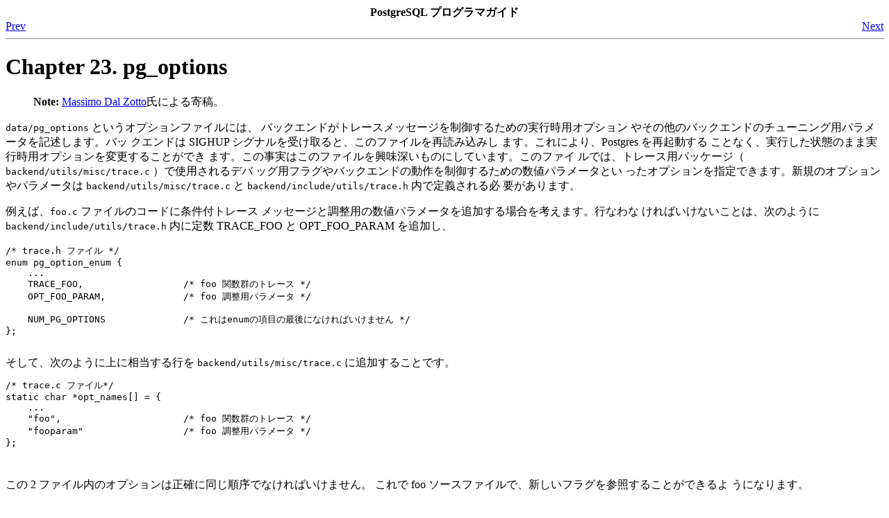

--- FILE ---
content_type: text/html; charset=EUC-JP
request_url: https://www.postgresql.jp/document/pg653doc/j/programmer/pg-options-dev.htm
body_size: 10060
content:
<HTML
><HEAD
><TITLE
>pg_options</TITLE
><META
NAME="GENERATOR"
CONTENT="Modular DocBook HTML Stylesheet Version 1.52"><LINK
REL="HOME"
TITLE="PostgreSQL プログラマガイド"
HREF="programmer.htm"><LINK
REL="PREVIOUS"
TITLE="エクゼキュータ"
HREF="x6520.htm"><LINK
REL="NEXT"
TITLE="データベースシステムにおける遺伝的問い合わせ最適化"
HREF="geqo.htm"></HEAD
><BODY
CLASS="CHAPTER"
BGCOLOR="#FFFFFF"
TEXT="#000000"
LINK="#0000FF"
VLINK="#840084"
ALINK="#0000FF"
><DIV
CLASS="NAVHEADER"
><TABLE
WIDTH="100%"
BORDER="0"
CELLPADDING="0"
CELLSPACING="0"
><TR
><TH
COLSPAN="3"
ALIGN="center"
>PostgreSQL プログラマガイド</TH
></TR
><TR
><TD
WIDTH="10%"
ALIGN="left"
VALIGN="bottom"
><A
HREF="x6520.htm"
>Prev</A
></TD
><TD
WIDTH="80%"
ALIGN="center"
VALIGN="bottom"
></TD
><TD
WIDTH="10%"
ALIGN="right"
VALIGN="bottom"
><A
HREF="geqo.htm"
>Next</A
></TD
></TR
></TABLE
><HR
ALIGN="LEFT"
WIDTH="100%"></DIV
><DIV
CLASS="CHAPTER"
><H1
><A
NAME="PG-OPTIONS-DEV"
>Chapter 23. pg_options</A
></H1
><P
>   <DIV
CLASS="NOTE"
><BLOCKQUOTE
CLASS="NOTE"
><P
><B
>Note: </B
>     <A
HREF="mailto:dz@cs.unitn.it"
TARGET="_top"
>Massimo Dal Zotto</A
>氏による寄稿。
    </P
></BLOCKQUOTE
></DIV
>
  </P
><P
>    <TT
CLASS="FILENAME"
>data/pg_options</TT
> というオプションファイルには、
    バックエンドがトレースメッセージを制御するための実行時用オプション
    やその他のバックエンドのチューニング用パラメータを記述します。バッ
    クエンドは SIGHUP シグナルを受け取ると、このファイルを再読み込みし
    ます。これにより、<SPAN
CLASS="PRODUCTNAME"
>Postgres</SPAN
> を再起動する
    ことなく、実行した状態のまま実行時用オプションを変更することができ
    ます。この事実はこのファイルを興味深いものにしています。このファイ
    ルでは、トレース用パッケージ（ 
    <TT
CLASS="FILENAME"
>backend/utils/misc/trace.c</TT
> ）で使用されるデバ
    ッグ用フラグやバックエンドの動作を制御するための数値パラメータとい
    ったオプションを指定できます。新規のオプションやパラメータは 
    <TT
CLASS="FILENAME"
>backend/utils/misc/trace.c</TT
> と 
    <TT
CLASS="FILENAME"
>backend/include/utils/trace.h</TT
> 内で定義される必
    要があります。
   
  </P
><P
>   例えば、<TT
CLASS="FILENAME"
>foo.c</TT
> ファイルのコードに条件付トレース
   メッセージと調整用の数値パラメータを追加する場合を考えます。行なわな
   ければいけないことは、次のように 
   <TT
CLASS="FILENAME"
>backend/include/utils/trace.h</TT
> 内に定数 
   TRACE_FOO と OPT_FOO_PARAM を追加し、

   <PRE
CLASS="PROGRAMLISTING"
>/* trace.h ファイル */
enum pg_option_enum {
    ...
    TRACE_FOO,			/* foo 関数群のトレース */
    OPT_FOO_PARAM,		/* foo 調整用パラメータ */

    NUM_PG_OPTIONS              /* これはenumの項目の最後になければいけません */
};
   </PRE
>

   そして、次のように上に相当する行を 
   <TT
CLASS="FILENAME"
>backend/utils/misc/trace.c</TT
> に追加することです。

   <PRE
CLASS="PROGRAMLISTING"
>/* trace.c ファイル*/
static char *opt_names[] = {
    ...
    "foo",            		/* foo 関数群のトレース */
    "fooparam"         		/* foo 調整用パラメータ */
};

   </PRE
>

   この 2 ファイル内のオプションは正確に同じ順序でなければいけません。
   これで foo ソースファイルで、新しいフラグを参照することができるよ
   うになります。

   <PRE
CLASS="PROGRAMLISTING"
>/* foo.c ファイル */
#include "trace.h"
#define foo_param pg_options[OPT_FOO_PARAM]

int
foo_function(int x, int y)
{
    TPRINTF(TRACE_FOO, "entering foo_function, foo_param=%d", foo_param);
    if (foo_param &#62; 10) {
        do_more_foo(x, y);
    }
}
   </PRE
>
  </P
><P
>   既存の非公式なトレースフラグを使用しているファイルも、次のコードを
   単純に追加することで変更できます。

   <PRE
CLASS="PROGRAMLISTING"
>#include "trace.h"
/* int my_own_flag = 0; -- この行を削除する */
#define my_own_flag pg_options[OPT_MY_OWN_FLAG]
   </PRE
>
  </P
><P
>  バックエンドが起動する時、全ての pg_options は 0 に初期化されていま
  す。異なったデフォルト値を必要とする場合、
  <TT
CLASS="FUNCTION"
>PostgresMain</TT
> の初めに初期化用コードを追加しなけ
  ればなりません。こうして、以下のように
  <TT
CLASS="FILENAME"
>data/pg_options</TT
> ファイル内に値を書き込むことに
  よって、foo_param の設定と foo トレースを有効にすることができるよう
  になります。

   <PRE
CLASS="PROGRAMLISTING"
># file pg_options
...
foo=1
fooparam=17
   </PRE
>
  </P
><P
>   新しいオプションは、新しくバックエンドが起動した時に読み込まれます。
   実行中のバックエンドでオプションの変更を有効にするには、postmaster 
   に対して SIGHUP シグナルを送信する必要があります。そのシグナルは自動
   的に全てのバックエンドに対して送信されます。特定のバックエンドに対し
   てのみに、SIGHUP を直接送信することにより、そのバックエンドに対しての
   み変更を有効にすることもできます。
  </P
><P
>   pg_options は、<SPAN
CLASS="PRODUCTNAME"
>Postgres</SPAN
> の 
   <TT
CLASS="OPTION"
>-T</TT
> スイッチを以下のように使って指定することもでき
   ます。

   <PRE
CLASS="PROGRAMLISTING"
>postgres <TT
CLASS="REPLACEABLE"
><I
>options</I
></TT
> -T "verbose=2,query,hostlookup-"
   </PRE
>
  </P
><P
> 
    エラーやデバッグ用メッセージを表示するために使用される関数は、
    <I
CLASS="CITETITLE"
>syslog(2)</I
> 機能を使用するように設定できるよ
    うになりました。標準出力や標準エラーに表示されるメッセージに時刻
    とバックエンドのプロセス番号を前につけた、以下のように形式で出力
    されます。
   
   <PRE
CLASS="PROGRAMLISTING"
>#timestamp          #pid    #message
980127.17:52:14.173 [29271] StartTransactionCommand
980127.17:52:14.174 [29271] ProcessUtility: drop table t;
980127.17:52:14.186 [29271] SIIncNumEntries: table is 70% full
980127.17:52:14.186 [29286] Async_NotifyHandler
980127.17:52:14.186 [29286] Waking up sleeping backend process
980127.19:52:14.292 [29286] Async_NotifyFrontEnd
980127.19:52:14.413 [29286] Async_NotifyFrontEnd done
980127.19:52:14.466 [29286] Async_NotifyHandler done
   </PRE
>
  </P
><P
>    この形式はログファイルの可読性を向上させており、どのバックエンドが
    いつ何をしたのかがユーザに判るようになっています。データベースに
    関するエラーや問題の検出を行なう、ログを監視する簡単な awk や perl 
    スクリプトを作成することや、トランザクション時間に関する統計情報の
    演算を行なうことがより簡単にできるようになっています。

  </P
><P
>    メッセージを syslog に出力する時には LOG_LOCAL0 ファシリティが使
    われます。syslog を使用するかどうかは syslog pg_option で設定でき
    ます。残念ながら、多くの関数は <TT
CLASS="FUNCTION"
>printf()</TT
> を直
    接使ってメッセージを標準出力や標準エラーに出力していますので、その
    出力はsyslogに出力することも時刻情報を付与することもできません。
    全ての出力を統一された形で制御できるように、全ての printf の呼び出
    しを PRINTF に置換すること、また、もしそれが標準エラーへの出力であ
    る場合は EPRINTF に置換することですっきりすることはわかっているの
    ですが（まだ行なわれていません）。

  </P
><P
>   新しい pg_options という仕組みは、次のような理由で、新しいバックエン
   ドオプションを定義する方法に比べて、より使いやすくなっています。

   <P
></P
><UL
COMPACT="COMPACT"
><LI
STYLE="list-style-type: disc"
><P
>      制御したい事柄それぞれに異なるスイッチを定義する必要がありませ
      ん。全てのオプションは、data ディレクトリ内にある外部ファイル内
      のキーワードとして定義されています。
     </P
></LI
><LI
STYLE="list-style-type: disc"
><P
>      あるオプションの設定を変更するために 
      <SPAN
CLASS="PRODUCTNAME"
>Postgres</SPAN
> を再起動する必要がありません。
      通常、バックエンドオプションは postmaster に対してその起動時に指
      定され、各バックエンドに渡されます。この段階でファイルから読み込
      まれることになります。

     </P
></LI
><LI
STYLE="list-style-type: disc"
><P
>      バックエンドが実行中の状態のままでオプションを変更することがで
      きます。このため、デバッグ用メッセージ出力を問題が発生した時に
      だけ有効にすることで、問題の究明ができるようになります。また、
      調整用パラメータに対しても異なる値を試すこともできます。
     </P
></LI
></UL
>

    <TT
CLASS="FILENAME"
>pg_options</TT
> ファイルの形式は以下の通りです。

   <PRE
CLASS="PROGRAMLISTING"
># <TT
CLASS="REPLACEABLE"
><I
>コメント</I
></TT
>
<TT
CLASS="REPLACEABLE"
><I
>オプション</I
></TT
>=<TT
CLASS="REPLACEABLE"
><I
>整数値</I
></TT
>  # <TT
CLASS="REPLACEABLE"
><I
>オプション</I
></TT
> に値を設定します。
<TT
CLASS="REPLACEABLE"
><I
>オプション</I
></TT
>    # <TT
CLASS="REPLACEABLE"
><I
>オプション</I
></TT
> を 1 に設定します。
<TT
CLASS="REPLACEABLE"
><I
>オプション</I
></TT
>+   # <TT
CLASS="REPLACEABLE"
><I
>オプション</I
></TT
> を 1 に設定します。
<TT
CLASS="REPLACEABLE"
><I
>オプション</I
></TT
>-   # <TT
CLASS="REPLACEABLE"
><I
>オプション</I
></TT
> を 0 に設定します。

   </PRE
>

    <TT
CLASS="REPLACEABLE"
><I
>keyword</I
></TT
> は、
    <TT
CLASS="FILENAME"
>backend/utils/misc/trace.c</TT
>で定義されたオプ
    ション名の省略形にもなることに注意して下さい。

  </P
><P
>   現時点でサポートしている全オプションの一覧については、
   <I
CLASS="CITETITLE"
>管理者ガイド</I
> の実行時オプションの章を参照
   して下さい。
  </P
><P
>   非公式な変数とオプションを使っていた既存のコード、主に 
   <TT
CLASS="FILENAME"
>postgres.c</TT
> 内にあったものは、pg_options 機能
   を使うように変更されています。既存の全てのコードをこの方法を使うよ
   うに変更したいと思っています。そうすれば、
   <SPAN
CLASS="PRODUCTNAME"
>Postgres</SPAN
> のコマンドラインスイッチから多
   くを取り除くことも、オプションの値を設定する一意な場所を持つ調整用
   オプションをもっと多く持つこともできるようになります。
  </P
></DIV
><DIV
CLASS="NAVFOOTER"
><HR
ALIGN="LEFT"
WIDTH="100%"><TABLE
WIDTH="100%"
BORDER="0"
CELLPADDING="0"
CELLSPACING="0"
><TR
><TD
WIDTH="33%"
ALIGN="left"
VALIGN="top"
><A
HREF="x6520.htm"
>Prev</A
></TD
><TD
WIDTH="34%"
ALIGN="center"
VALIGN="top"
><A
HREF="programmer.htm"
>Home</A
></TD
><TD
WIDTH="33%"
ALIGN="right"
VALIGN="top"
><A
HREF="geqo.htm"
>Next</A
></TD
></TR
><TR
><TD
WIDTH="33%"
ALIGN="left"
VALIGN="top"
>エクゼキュータ</TD
><TD
WIDTH="34%"
ALIGN="center"
VALIGN="top"
>&nbsp;</TD
><TD
WIDTH="33%"
ALIGN="right"
VALIGN="top"
>データベースシステムにおける遺伝的問い合わせ最適化</TD
></TR
></TABLE
></DIV
></BODY
></HTML
>